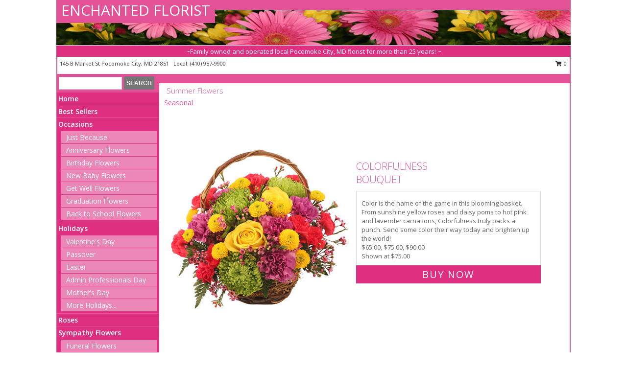

--- FILE ---
content_type: text/html; charset=UTF-8
request_url: https://www.enchantedfloristpocomoke.com/summer-flowers.php
body_size: 15604
content:
		<!DOCTYPE html>
		<html xmlns="http://www.w3.org/1999/xhtml" xml:lang="en" lang="en" xmlns:fb="http://www.facebook.com/2008/fbml">
		<head>
			<title>Summer Flower Arrangements - ENCHANTED FLORIST, Pocomoke City MD</title>
            <meta http-equiv="Content-Type" content="text/html; charset=UTF-8" />
            <meta name="description" content = "Find summer flower arrangements at ENCHANTED FLORIST in Pocomoke City MD. Refreshing or sizzling summer flowers can be found in the dazzling flower arrangments created by ENCHANTED FLORIST.    " />
            <meta name="keywords" content = "summer flower, summer flowers, summer flower arrangements, " />

            <meta property="og:title" content="ENCHANTED FLORIST" />
            <meta property="og:description" content="Find summer flower arrangements at ENCHANTED FLORIST in Pocomoke City MD. Refreshing or sizzling summer flowers can be found in the dazzling flower arrangments created by ENCHANTED FLORIST.    " />
            <meta property="og:type" content="company" />
            <meta property="og:url" content="https://www.enchantedfloristpocomoke.com/summer-flowers.php" />
            <meta property="og:site_name" content="ENCHANTED FLORIST" >
            <meta property="og:image" content="">
            <meta property="og:image:secure_url" content="" >
            <meta property="fb:admins" content="1379470747" />
            <meta name="viewport" content="width=device-width, initial-scale=1">
            <link rel="apple-touch-icon" href="https://cdn.myfsn.com/myfsn/images/touch-icons/apple-touch-icon.png" />
            <link rel="apple-touch-icon" sizes="120x120" href="https://cdn.myfsn.com/myfsn/images/touch-icons/apple-touch-icon-120x120.png" />
            <link rel="apple-touch-icon" sizes="152x152" href="https://cdn.myfsn.com/myfsn/images/touch-icons/apple-touch-icon-152x152.png" />
            <link rel="apple-touch-icon" sizes="167x167" href="https://cdn.myfsn.com/myfsn/images/touch-icons/apple-touch-icon-167x167.png" />
            <link rel="apple-touch-icon" sizes="180x180" href="https://cdn.myfsn.com/myfsn/images/touch-icons/apple-touch-icon-180x180.png" />
            <link rel="icon" sizes="192x192" href="https://cdn.myfsn.com/myfsn/images/touch-icons/touch-icon-192x192.png">
			<link href="https://fonts.googleapis.com/css?family=Open+Sans:300,400,600&display=swap" rel="stylesheet" media="print" onload="this.media='all'; this.onload=null;" type="text/css">
			<link href="https://cdn.myfsn.com/js/jquery/slicknav/slicknav.min.css" rel="stylesheet" media="print" onload="this.media='all'; this.onload=null;" type="text/css">
			<link href="https://cdn.myfsn.com/js/jquery/jquery-ui-1.13.1-myfsn/jquery-ui.min.css" rel="stylesheet" media="print" onload="this.media='all'; this.onload=null;" type="text/css">
			<link href="https://cdn.myfsn.com/css/myfsn/base.css?v=191" rel="stylesheet" type="text/css">
			            <link rel="stylesheet" href="https://cdnjs.cloudflare.com/ajax/libs/font-awesome/5.15.4/css/all.min.css" media="print" onload="this.media='all'; this.onload=null;" type="text/css" integrity="sha384-DyZ88mC6Up2uqS4h/KRgHuoeGwBcD4Ng9SiP4dIRy0EXTlnuz47vAwmeGwVChigm" crossorigin="anonymous">
            <link href="https://cdn.myfsn.com/css/myfsn/templates/standard/standard.css.php?v=191&color=pink" rel="stylesheet" type="text/css" />            <link href="https://cdn.myfsn.com/css/myfsn/stylesMobile.css.php?v=191&solidColor1=535353&solidColor2=535353&pattern=florish-bg.png&multiColor=0&color=pink&template=standardTemplate" rel="stylesheet" type="text/css" media="(max-width: 974px)">

            <link rel="stylesheet" href="https://cdn.myfsn.com/js/myfsn/front-end-dist/assets/layout-classic-Cq4XolPY.css" />
<link rel="modulepreload" href="https://cdn.myfsn.com/js/myfsn/front-end-dist/assets/layout-classic-V2NgZUhd.js" />
<script type="module" src="https://cdn.myfsn.com/js/myfsn/front-end-dist/assets/layout-classic-V2NgZUhd.js"></script>

            			<link rel="canonical" href="https://www.enchantedfloristpocomoke.com/summer-flowers.php" />
			<script type="text/javascript" src="https://cdn.myfsn.com/js/jquery/jquery-3.6.0.min.js"></script>
                            <script type="text/javascript" src="https://cdn.myfsn.com/js/jquery/jquery-migrate-3.3.2.min.js"></script>
            
            <script defer type="text/javascript" src="https://cdn.myfsn.com/js/jquery/jquery-ui-1.13.1-myfsn/jquery-ui.min.js"></script>
            <script> jQuery.noConflict(); $j = jQuery; </script>
            <script>
                var _gaq = _gaq || [];
            </script>

			<script type="text/javascript" src="https://cdn.myfsn.com/js/jquery/slicknav/jquery.slicknav.min.js"></script>
			<script defer type="text/javascript" src="https://cdn.myfsn.com/js/myfsnProductInfo.js?v=191"></script>

        <!-- Upgraded to XHR based Google Analytics Code -->
                <script async src="https://www.googletagmanager.com/gtag/js?id=G-BGGGDNJ5NZ"></script>
        <script>
            window.dataLayer = window.dataLayer || [];
            function gtag(){dataLayer.push(arguments);}
            gtag('js', new Date());

                            gtag('config', 'G-BGGGDNJ5NZ');
                                gtag('config', 'G-EMLZ5PGJB1');
                        </script>
                    <script>
				function toggleHolidays(){
					$j(".hiddenHoliday").toggle();
				}
				
				function ping_url(a) {
					try { $j.ajax({ url: a, type: 'POST' }); }
					catch(ex) { }
					return true;
				}
				
				$j(function(){
					$j(".cartCount").append($j(".shoppingCartLink>a").text());
				});

			</script>
            <script type="text/javascript">
    (function(c,l,a,r,i,t,y){
        c[a]=c[a]||function(){(c[a].q=c[a].q||[]).push(arguments)};
        t=l.createElement(r);t.async=1;t.src="https://www.clarity.ms/tag/"+i;
        y=l.getElementsByTagName(r)[0];y.parentNode.insertBefore(t,y);
    })(window, document, "clarity", "script", "mmb9jpekej");
</script>            <script type="application/ld+json">{"@context":"https:\/\/schema.org","@type":"LocalBusiness","@id":"https:\/\/www.enchantedfloristpocomoke.com","name":"ENCHANTED FLORIST","telephone":"4109579900","email":"enchantedflorist@ymail.com","url":"https:\/\/www.enchantedfloristpocomoke.com","priceRange":"35 - 700","address":{"@type":"PostalAddress","streetAddress":"145 B Market St","addressLocality":"Pocomoke City","addressRegion":"MD","postalCode":"21851","addressCountry":"USA"},"geo":{"@type":"GeoCoordinates","latitude":"38.07530","longitude":"-75.56840"},"image":"https:\/\/cdn.atwilltech.com\/myfsn\/images\/touch-icons\/touch-icon-192x192.png","openingHoursSpecification":[{"@type":"OpeningHoursSpecification","dayOfWeek":"Monday","opens":"09:00:00","closes":"17:00:00"},{"@type":"OpeningHoursSpecification","dayOfWeek":"Tuesday","opens":"09:00:00","closes":"17:00:00"},{"@type":"OpeningHoursSpecification","dayOfWeek":"Wednesday","opens":"09:00:00","closes":"17:00:00"},{"@type":"OpeningHoursSpecification","dayOfWeek":"Thursday","opens":"09:00:00","closes":"17:00:00"},{"@type":"OpeningHoursSpecification","dayOfWeek":"Friday","opens":"09:00:00","closes":"17:00:00"},{"@type":"OpeningHoursSpecification","dayOfWeek":"Saturday","opens":"09:00:00","closes":"16:00:00"},{"@type":"OpeningHoursSpecification","dayOfWeek":"Sunday","opens":"00:00","closes":"00:00"}],"specialOpeningHoursSpecification":[],"sameAs":["https:\/\/www.facebook.com\/pages\/Enchanted-Florist-Pocomoke\/296828151863","https:\/\/maps.app.goo.gl\/edmPyAM2hgKi9WNb7","https:\/\/www.instagram.com\/enchantedfloristpocomoke\/","https:\/\/www.yelp.com\/biz\/enchanted-florist-pocomoke-city?osq=enchated+florist"],"areaServed":{"@type":"Place","name":["Atlantic","Greenbackville","New Church","Oak Hall","Pocomoke City"]}}</script>            <script type="application/ld+json">{"@context":"https:\/\/schema.org","@type":"Service","serviceType":"Florist","provider":{"@type":"LocalBusiness","@id":"https:\/\/www.enchantedfloristpocomoke.com"}}</script>            <script type="application/ld+json">{"@context":"https:\/\/schema.org","@type":"BreadcrumbList","name":"Site Map","itemListElement":[{"@type":"ListItem","position":1,"item":{"name":"Home","@id":"https:\/\/www.enchantedfloristpocomoke.com\/"}},{"@type":"ListItem","position":2,"item":{"name":"Best Sellers","@id":"https:\/\/www.enchantedfloristpocomoke.com\/best-sellers.php"}},{"@type":"ListItem","position":3,"item":{"name":"Occasions","@id":"https:\/\/www.enchantedfloristpocomoke.com\/all_occasions.php"}},{"@type":"ListItem","position":4,"item":{"name":"Just Because","@id":"https:\/\/www.enchantedfloristpocomoke.com\/any_occasion.php"}},{"@type":"ListItem","position":5,"item":{"name":"Anniversary Flowers","@id":"https:\/\/www.enchantedfloristpocomoke.com\/anniversary.php"}},{"@type":"ListItem","position":6,"item":{"name":"Birthday Flowers","@id":"https:\/\/www.enchantedfloristpocomoke.com\/birthday.php"}},{"@type":"ListItem","position":7,"item":{"name":"New Baby Flowers","@id":"https:\/\/www.enchantedfloristpocomoke.com\/new_baby.php"}},{"@type":"ListItem","position":8,"item":{"name":"Get Well Flowers","@id":"https:\/\/www.enchantedfloristpocomoke.com\/get_well.php"}},{"@type":"ListItem","position":9,"item":{"name":"Graduation Flowers","@id":"https:\/\/www.enchantedfloristpocomoke.com\/graduation-flowers"}},{"@type":"ListItem","position":10,"item":{"name":"Back to School Flowers","@id":"https:\/\/www.enchantedfloristpocomoke.com\/back-to-school-flowers"}},{"@type":"ListItem","position":11,"item":{"name":"Holidays","@id":"https:\/\/www.enchantedfloristpocomoke.com\/holidays.php"}},{"@type":"ListItem","position":12,"item":{"name":"Valentine's Day","@id":"https:\/\/www.enchantedfloristpocomoke.com\/valentines-day-flowers.php"}},{"@type":"ListItem","position":13,"item":{"name":"Passover","@id":"https:\/\/www.enchantedfloristpocomoke.com\/passover.php"}},{"@type":"ListItem","position":14,"item":{"name":"Easter","@id":"https:\/\/www.enchantedfloristpocomoke.com\/easter-flowers.php"}},{"@type":"ListItem","position":15,"item":{"name":"Admin Professionals Day","@id":"https:\/\/www.enchantedfloristpocomoke.com\/admin-professionals-day-flowers.php"}},{"@type":"ListItem","position":16,"item":{"name":"Mother's Day","@id":"https:\/\/www.enchantedfloristpocomoke.com\/mothers-day-flowers.php"}},{"@type":"ListItem","position":17,"item":{"name":"Father's Day","@id":"https:\/\/www.enchantedfloristpocomoke.com\/fathers-day-flowers.php"}},{"@type":"ListItem","position":18,"item":{"name":"Rosh Hashanah","@id":"https:\/\/www.enchantedfloristpocomoke.com\/rosh-hashanah.php"}},{"@type":"ListItem","position":19,"item":{"name":"Grandparents Day","@id":"https:\/\/www.enchantedfloristpocomoke.com\/grandparents-day-flowers.php"}},{"@type":"ListItem","position":20,"item":{"name":"Thanksgiving (CAN)","@id":"https:\/\/www.enchantedfloristpocomoke.com\/thanksgiving-flowers-can.php"}},{"@type":"ListItem","position":21,"item":{"name":"National Boss Day","@id":"https:\/\/www.enchantedfloristpocomoke.com\/national-boss-day"}},{"@type":"ListItem","position":22,"item":{"name":"Sweetest Day","@id":"https:\/\/www.enchantedfloristpocomoke.com\/holidays.php\/sweetest-day"}},{"@type":"ListItem","position":23,"item":{"name":"Halloween","@id":"https:\/\/www.enchantedfloristpocomoke.com\/halloween-flowers.php"}},{"@type":"ListItem","position":24,"item":{"name":"Thanksgiving (USA)","@id":"https:\/\/www.enchantedfloristpocomoke.com\/thanksgiving-flowers-usa.php"}},{"@type":"ListItem","position":25,"item":{"name":"Hanukkah","@id":"https:\/\/www.enchantedfloristpocomoke.com\/hanukkah.php"}},{"@type":"ListItem","position":26,"item":{"name":"Kwanzaa","@id":"https:\/\/www.enchantedfloristpocomoke.com\/kwanzaa.php"}},{"@type":"ListItem","position":27,"item":{"name":"Christmas","@id":"https:\/\/www.enchantedfloristpocomoke.com\/christmas-flowers.php"}},{"@type":"ListItem","position":28,"item":{"name":"Roses","@id":"https:\/\/www.enchantedfloristpocomoke.com\/roses.php"}},{"@type":"ListItem","position":29,"item":{"name":"Sympathy Flowers","@id":"https:\/\/www.enchantedfloristpocomoke.com\/sympathy-flowers"}},{"@type":"ListItem","position":30,"item":{"name":"Funeral Flowers","@id":"https:\/\/www.enchantedfloristpocomoke.com\/sympathy.php"}},{"@type":"ListItem","position":31,"item":{"name":"Standing Sprays & Wreaths","@id":"https:\/\/www.enchantedfloristpocomoke.com\/sympathy-flowers\/standing-sprays"}},{"@type":"ListItem","position":32,"item":{"name":"Casket Flowers","@id":"https:\/\/www.enchantedfloristpocomoke.com\/sympathy-flowers\/casket-flowers"}},{"@type":"ListItem","position":33,"item":{"name":"Sympathy Arrangements","@id":"https:\/\/www.enchantedfloristpocomoke.com\/sympathy-flowers\/sympathy-arrangements"}},{"@type":"ListItem","position":34,"item":{"name":"Cremation and Memorial","@id":"https:\/\/www.enchantedfloristpocomoke.com\/sympathy-flowers\/cremation-and-memorial"}},{"@type":"ListItem","position":35,"item":{"name":"For The Home","@id":"https:\/\/www.enchantedfloristpocomoke.com\/sympathy-flowers\/for-the-home"}},{"@type":"ListItem","position":36,"item":{"name":"Plants","@id":"https:\/\/www.enchantedfloristpocomoke.com\/plants.php"}},{"@type":"ListItem","position":37,"item":{"name":"Seasonal","@id":"https:\/\/www.enchantedfloristpocomoke.com\/seasonal.php"}},{"@type":"ListItem","position":38,"item":{"name":"Winter Flowers","@id":"https:\/\/www.enchantedfloristpocomoke.com\/winter-flowers.php"}},{"@type":"ListItem","position":39,"item":{"name":"Spring Flowers","@id":"https:\/\/www.enchantedfloristpocomoke.com\/spring-flowers.php"}},{"@type":"ListItem","position":40,"item":{"name":"Summer Flowers","@id":"https:\/\/www.enchantedfloristpocomoke.com\/summer-flowers.php"}},{"@type":"ListItem","position":41,"item":{"name":"Fall Flowers","@id":"https:\/\/www.enchantedfloristpocomoke.com\/fall-flowers.php"}},{"@type":"ListItem","position":42,"item":{"name":"Modern\/Tropical Designs","@id":"https:\/\/www.enchantedfloristpocomoke.com\/high-styles"}},{"@type":"ListItem","position":43,"item":{"name":"Gift Baskets","@id":"https:\/\/www.enchantedfloristpocomoke.com\/gift-baskets"}},{"@type":"ListItem","position":44,"item":{"name":"Gift Items","@id":"https:\/\/www.enchantedfloristpocomoke.com\/gift_items.php"}},{"@type":"ListItem","position":45,"item":{"name":"Wedding Flowers","@id":"https:\/\/www.enchantedfloristpocomoke.com\/wedding-flowers"}},{"@type":"ListItem","position":46,"item":{"name":"Wedding Bouquets","@id":"https:\/\/www.enchantedfloristpocomoke.com\/wedding-bouquets"}},{"@type":"ListItem","position":47,"item":{"name":"Wedding Party Flowers","@id":"https:\/\/www.enchantedfloristpocomoke.com\/wedding-party-flowers"}},{"@type":"ListItem","position":48,"item":{"name":"Reception Flowers","@id":"https:\/\/www.enchantedfloristpocomoke.com\/reception-flowers"}},{"@type":"ListItem","position":49,"item":{"name":"Ceremony Flowers","@id":"https:\/\/www.enchantedfloristpocomoke.com\/ceremony-flowers"}},{"@type":"ListItem","position":50,"item":{"name":"Patriotic Flowers","@id":"https:\/\/www.enchantedfloristpocomoke.com\/patriotic-flowers"}},{"@type":"ListItem","position":51,"item":{"name":"Prom Flowers","@id":"https:\/\/www.enchantedfloristpocomoke.com\/prom-flowers"}},{"@type":"ListItem","position":52,"item":{"name":"Corsages","@id":"https:\/\/www.enchantedfloristpocomoke.com\/prom-flowers\/corsages"}},{"@type":"ListItem","position":53,"item":{"name":"Boutonnieres","@id":"https:\/\/www.enchantedfloristpocomoke.com\/prom-flowers\/boutonnieres"}},{"@type":"ListItem","position":54,"item":{"name":"Hairpieces & Handheld Bouquets","@id":"https:\/\/www.enchantedfloristpocomoke.com\/prom-flowers\/hairpieces-handheld-bouquets"}},{"@type":"ListItem","position":55,"item":{"name":"En Espa\u00f1ol","@id":"https:\/\/www.enchantedfloristpocomoke.com\/en-espanol.php"}},{"@type":"ListItem","position":56,"item":{"name":"Love & Romance","@id":"https:\/\/www.enchantedfloristpocomoke.com\/love-romance"}},{"@type":"ListItem","position":57,"item":{"name":"About Us","@id":"https:\/\/www.enchantedfloristpocomoke.com\/about_us.php"}},{"@type":"ListItem","position":58,"item":{"name":"Luxury","@id":"https:\/\/www.enchantedfloristpocomoke.com\/luxury"}},{"@type":"ListItem","position":59,"item":{"name":"Reviews","@id":"https:\/\/www.enchantedfloristpocomoke.com\/reviews.php"}},{"@type":"ListItem","position":60,"item":{"name":"Custom Orders","@id":"https:\/\/www.enchantedfloristpocomoke.com\/custom_orders.php"}},{"@type":"ListItem","position":61,"item":{"name":"Special Offers","@id":"https:\/\/www.enchantedfloristpocomoke.com\/special_offers.php"}},{"@type":"ListItem","position":62,"item":{"name":"Contact Us","@id":"https:\/\/www.enchantedfloristpocomoke.com\/contact_us.php"}},{"@type":"ListItem","position":63,"item":{"name":"Flower Delivery","@id":"https:\/\/www.enchantedfloristpocomoke.com\/flower-delivery.php"}},{"@type":"ListItem","position":64,"item":{"name":"Funeral Home Flower Delivery","@id":"https:\/\/www.enchantedfloristpocomoke.com\/funeral-home-delivery.php"}},{"@type":"ListItem","position":65,"item":{"name":"Hospital Flower Delivery","@id":"https:\/\/www.enchantedfloristpocomoke.com\/hospital-delivery.php"}},{"@type":"ListItem","position":66,"item":{"name":"Site Map","@id":"https:\/\/www.enchantedfloristpocomoke.com\/site_map.php"}},{"@type":"ListItem","position":67,"item":{"name":"COVID-19-Update","@id":"https:\/\/www.enchantedfloristpocomoke.com\/covid-19-update"}},{"@type":"ListItem","position":68,"item":{"name":"Pricing & Substitution Policy","@id":"https:\/\/www.enchantedfloristpocomoke.com\/pricing-substitution-policy"}}]}</script>		</head>
		<body>
        		<div id="wrapper" class="js-nav-popover-boundary">
        <button onclick="window.location.href='#content'" class="skip-link">Skip to Main Content</button>
		<div style="font-size:22px;padding-top:1rem;display:none;" class='topMobileLink topMobileLeft'>
			<a style="text-decoration:none;display:block; height:45px;" onclick="return ping_url('/request/trackPhoneClick.php?clientId=155308&number=4109579900');" href="tel:+1-410-957-9900">
				<span style="vertical-align: middle;" class="fas fa-mobile fa-2x"></span>
					<span>(410) 957-9900</span>
			</a>
		</div>
		<div style="font-size:22px;padding-top:1rem;display:none;" class='topMobileLink topMobileRight'>
			<a href="#" onclick="$j('.shoppingCartLink').submit()" role="button" class='hoverLink' aria-label="View Items in Cart" style='font-weight: normal;
				text-decoration: none; font-size:22px;display:block; height:45px;'>
				<span style='padding-right:15px;' class='fa fa-shopping-cart fa-lg' aria-hidden='true'></span>
                <span class='cartCount' style='text-transform: none;'></span>
            </a>
		</div>
        <header><div class='socHeaderMsg'></div>		<div id="header">
			<div id="flowershopInfo">
				<div id="infoText">
					<h1 id="title"><a tabindex="1" href="https://www.enchantedfloristpocomoke.com">ENCHANTED FLORIST</a></h1>
				</div>
			</div>
			<div id="tagline">~Family owned and operated local Pocomoke City, MD florist for more than 25 years! ~</div>
		</div>	<div style="clear:both"></div>
		<div id="address">
		            <div style="float: right">
                <form class="shoppingCartLink" action="https://www.enchantedfloristpocomoke.com/Shopping_Cart.php" method="post" style="display:inline-block;">
                <input type="hidden" name="cartId" value="">
                <input type="hidden" name="sessionId" value="">
                <input type="hidden" name="shop_id" value="4109579900">
                <input type="hidden" name="order_src" value="">
                <input type="hidden" name="url_promo" value="">
                    <a href="#" class="shoppingCartText" onclick="$j('.shoppingCartLink').submit()" role="button" aria-label="View Items in Cart">
                    <span class="fa fa-shopping-cart fa-fw" aria-hidden="true"></span>
                    0                    </a>
                </form>
            </div>
                    <div style="float:left;">
            <span><span>145 B Market St </span><span>Pocomoke City</span>, <span class="region">MD</span> <span class="postal-code">21851</span></span>            <span>&nbsp Local: </span>        <a  class="phoneNumberLink" href='tel: +1-410-957-9900' aria-label="Call local number: +1-410-957-9900"
            onclick="return ping_url('/request/trackPhoneClick.php?clientId=155308&number=4109579900');" >
            (410) 957-9900        </a>
                    </div>
				<div style="clear:both"></div>
		</div>
		<div style="clear:both"></div>
		</header>			<div class="contentNavWrapper">
			<div id="navigation">
								<div class="navSearch">
										<form action="https://www.enchantedfloristpocomoke.com/search_site.php" method="get" role="search" aria-label="Product">
						<input type="text" class="myFSNSearch" aria-label="Product Search" title='Product Search' name="myFSNSearch" value="" >
						<input type="submit" value="SEARCH">
					</form>
									</div>
								<div style="clear:both"></div>
                <nav aria-label="Site">
                    <ul id="mainMenu">
                    <li class="hideForFull">
                        <a class='mobileDialogLink' onclick="return ping_url('/request/trackPhoneClick.php?clientId=155308&number=4109579900');" href="tel:+1-410-957-9900">
                            <span style="vertical-align: middle;" class="fas fa-mobile fa-2x"></span>
                            <span>(410) 957-9900</span>
                        </a>
                    </li>
                    <li class="hideForFull">
                        <div class="mobileNavSearch">
                                                        <form id="mobileSearchForm" action="https://www.enchantedfloristpocomoke.com/search_site.php" method="get" role="search" aria-label="Product">
                                <input type="text" title='Product Search' aria-label="Product Search" class="myFSNSearch" name="myFSNSearch">
                                <img style="width:32px;display:inline-block;vertical-align:middle;cursor:pointer" src="https://cdn.myfsn.com/myfsn/images/mag-glass.png" alt="search" onclick="$j('#mobileSearchForm').submit()">
                            </form>
                                                    </div>
                    </li>

                    <li><a href="https://www.enchantedfloristpocomoke.com/" title="Home" style="text-decoration: none;">Home</a></li><li><a href="https://www.enchantedfloristpocomoke.com/best-sellers.php" title="Best Sellers" style="text-decoration: none;">Best Sellers</a></li><li><a href="https://www.enchantedfloristpocomoke.com/all_occasions.php" title="Occasions" style="text-decoration: none;">Occasions</a><ul><li><a href="https://www.enchantedfloristpocomoke.com/any_occasion.php" title="Just Because">Just Because</a></li>
<li><a href="https://www.enchantedfloristpocomoke.com/anniversary.php" title="Anniversary Flowers">Anniversary Flowers</a></li>
<li><a href="https://www.enchantedfloristpocomoke.com/birthday.php" title="Birthday Flowers">Birthday Flowers</a></li>
<li><a href="https://www.enchantedfloristpocomoke.com/new_baby.php" title="New Baby Flowers">New Baby Flowers</a></li>
<li><a href="https://www.enchantedfloristpocomoke.com/get_well.php" title="Get Well Flowers">Get Well Flowers</a></li>
<li><a href="https://www.enchantedfloristpocomoke.com/graduation-flowers" title="Graduation Flowers">Graduation Flowers</a></li>
<li><a href="https://www.enchantedfloristpocomoke.com/back-to-school-flowers" title="Back to School Flowers">Back to School Flowers</a></li>
</ul></li><li><a href="https://www.enchantedfloristpocomoke.com/holidays.php" title="Holidays" style="text-decoration: none;">Holidays</a><ul><li><a href="https://www.enchantedfloristpocomoke.com/valentines-day-flowers.php" title="Valentine's Day">Valentine's Day</a></li>
<li><a href="https://www.enchantedfloristpocomoke.com/passover.php" title="Passover">Passover</a></li>
<li><a href="https://www.enchantedfloristpocomoke.com/easter-flowers.php" title="Easter">Easter</a></li>
<li><a href="https://www.enchantedfloristpocomoke.com/admin-professionals-day-flowers.php" title="Admin Professionals Day">Admin Professionals Day</a></li>
<li><a href="https://www.enchantedfloristpocomoke.com/mothers-day-flowers.php" title="Mother's Day">Mother's Day</a></li>
<li><a role='button' name='holidays' href='javascript:' onclick='toggleHolidays()' title="Holidays">More Holidays...</a></li>
<li class="hiddenHoliday"><a href="https://www.enchantedfloristpocomoke.com/fathers-day-flowers.php"  title="Father's Day">Father's Day</a></li>
<li class="hiddenHoliday"><a href="https://www.enchantedfloristpocomoke.com/rosh-hashanah.php"  title="Rosh Hashanah">Rosh Hashanah</a></li>
<li class="hiddenHoliday"><a href="https://www.enchantedfloristpocomoke.com/grandparents-day-flowers.php"  title="Grandparents Day">Grandparents Day</a></li>
<li class="hiddenHoliday"><a href="https://www.enchantedfloristpocomoke.com/thanksgiving-flowers-can.php"  title="Thanksgiving (CAN)">Thanksgiving (CAN)</a></li>
<li class="hiddenHoliday"><a href="https://www.enchantedfloristpocomoke.com/national-boss-day"  title="National Boss Day">National Boss Day</a></li>
<li class="hiddenHoliday"><a href="https://www.enchantedfloristpocomoke.com/holidays.php/sweetest-day"  title="Sweetest Day">Sweetest Day</a></li>
<li class="hiddenHoliday"><a href="https://www.enchantedfloristpocomoke.com/halloween-flowers.php"  title="Halloween">Halloween</a></li>
<li class="hiddenHoliday"><a href="https://www.enchantedfloristpocomoke.com/thanksgiving-flowers-usa.php"  title="Thanksgiving (USA)">Thanksgiving (USA)</a></li>
<li class="hiddenHoliday"><a href="https://www.enchantedfloristpocomoke.com/hanukkah.php"  title="Hanukkah">Hanukkah</a></li>
<li class="hiddenHoliday"><a href="https://www.enchantedfloristpocomoke.com/christmas-flowers.php"  title="Christmas">Christmas</a></li>
<li class="hiddenHoliday"><a href="https://www.enchantedfloristpocomoke.com/kwanzaa.php"  title="Kwanzaa">Kwanzaa</a></li>
</ul></li><li><a href="https://www.enchantedfloristpocomoke.com/roses.php" title="Roses" style="text-decoration: none;">Roses</a></li><li><a href="https://www.enchantedfloristpocomoke.com/sympathy-flowers" title="Sympathy Flowers" style="text-decoration: none;">Sympathy Flowers</a><ul><li><a href="https://www.enchantedfloristpocomoke.com/sympathy.php" title="Funeral Flowers">Funeral Flowers</a></li>
<li><a href="https://www.enchantedfloristpocomoke.com/sympathy-flowers/standing-sprays" title="Standing Sprays & Wreaths">Standing Sprays & Wreaths</a></li>
<li><a href="https://www.enchantedfloristpocomoke.com/sympathy-flowers/casket-flowers" title="Casket Flowers">Casket Flowers</a></li>
<li><a href="https://www.enchantedfloristpocomoke.com/sympathy-flowers/sympathy-arrangements" title="Sympathy Arrangements">Sympathy Arrangements</a></li>
<li><a href="https://www.enchantedfloristpocomoke.com/sympathy-flowers/cremation-and-memorial" title="Cremation and Memorial">Cremation and Memorial</a></li>
<li><a href="https://www.enchantedfloristpocomoke.com/sympathy-flowers/for-the-home" title="For The Home">For The Home</a></li>
</ul></li><li><a href="https://www.enchantedfloristpocomoke.com/plants.php" title="Plants" style="text-decoration: none;">Plants</a></li><li><a href="https://www.enchantedfloristpocomoke.com/seasonal.php" title="Seasonal" style="text-decoration: none;">Seasonal</a><ul><li><a href="https://www.enchantedfloristpocomoke.com/winter-flowers.php" title="Winter Flowers">Winter Flowers</a></li>
<li><a href="https://www.enchantedfloristpocomoke.com/spring-flowers.php" title="Spring Flowers">Spring Flowers</a></li>
<li><a href="https://www.enchantedfloristpocomoke.com/summer-flowers.php" title="Summer Flowers">Summer Flowers</a></li>
<li><a href="https://www.enchantedfloristpocomoke.com/fall-flowers.php" title="Fall Flowers">Fall Flowers</a></li>
</ul></li><li><a href="https://www.enchantedfloristpocomoke.com/high-styles" title="Modern/Tropical Designs" style="text-decoration: none;">Modern/Tropical Designs</a></li><li><a href="https://www.enchantedfloristpocomoke.com/gift-baskets" title="Gift Baskets" style="text-decoration: none;">Gift Baskets</a></li><li><a href="https://www.enchantedfloristpocomoke.com/gift_items.php" title="Gift Items" style="text-decoration: none;">Gift Items</a></li><li><a href="https://www.enchantedfloristpocomoke.com/wedding-flowers" title="Wedding Flowers" style="text-decoration: none;">Wedding Flowers</a></li><li><a href="https://www.enchantedfloristpocomoke.com/wedding-bouquets" title="Wedding Bouquets" style="text-decoration: none;">Wedding Bouquets</a></li><li><a href="https://www.enchantedfloristpocomoke.com/wedding-party-flowers" title="Wedding Party Flowers" style="text-decoration: none;">Wedding Party Flowers</a></li><li><a href="https://www.enchantedfloristpocomoke.com/reception-flowers" title="Reception Flowers" style="text-decoration: none;">Reception Flowers</a></li><li><a href="https://www.enchantedfloristpocomoke.com/ceremony-flowers" title="Ceremony Flowers" style="text-decoration: none;">Ceremony Flowers</a></li><li><a href="https://www.enchantedfloristpocomoke.com/patriotic-flowers" title="Patriotic Flowers" style="text-decoration: none;">Patriotic Flowers</a></li><li><a href="https://www.enchantedfloristpocomoke.com/prom-flowers" title="Prom Flowers" style="text-decoration: none;">Prom Flowers</a><ul><li><a href="https://www.enchantedfloristpocomoke.com/prom-flowers/corsages" title="Corsages">Corsages</a></li>
<li><a href="https://www.enchantedfloristpocomoke.com/prom-flowers/boutonnieres" title="Boutonnieres">Boutonnieres</a></li>
<li><a href="https://www.enchantedfloristpocomoke.com/prom-flowers/hairpieces-handheld-bouquets" title="Hairpieces & Handheld Bouquets">Hairpieces & Handheld Bouquets</a></li>
</ul></li><li><a href="https://www.enchantedfloristpocomoke.com/en-espanol.php" title="En Español" style="text-decoration: none;">En Español</a></li><li><a href="https://www.enchantedfloristpocomoke.com/love-romance" title="Love & Romance" style="text-decoration: none;">Love & Romance</a></li><li><a href="https://www.enchantedfloristpocomoke.com/about_us.php" title="About Us" style="text-decoration: none;">About Us</a></li><li><a href="https://www.enchantedfloristpocomoke.com/luxury" title="Luxury" style="text-decoration: none;">Luxury</a></li><li><a href="https://www.enchantedfloristpocomoke.com/custom_orders.php" title="Custom Orders" style="text-decoration: none;">Custom Orders</a></li><li><a href="https://www.enchantedfloristpocomoke.com/covid-19-update" title="COVID-19-Update" style="text-decoration: none;">COVID-19-Update</a></li><li><a href="https://www.enchantedfloristpocomoke.com/pricing-substitution-policy" title="Pricing & Substitution Policy" style="text-decoration: none;">Pricing & Substitution Policy</a></li>                    </ul>
                </nav>
			<div style='margin-top:10px;margin-bottom:10px'></div></div><br>    <style>
        .visually-hidden:not(:focus):not(:active) {
            border: 0;
            clip: rect(0, 0, 0, 0);
            height: 1px;
            margin: -1px;
            overflow: hidden;
            padding: 0;
            position: absolute;
            white-space: nowrap;
            width: 1px;
        }
    </style>
    <main id="content">
        <div id="pageTitle">Summer Flowers</div>

        <div itemprop="breadcrumb" class="breadCrumb"><a href="https://www.enchantedfloristpocomoke.com/seasonal.php">Seasonal</a></div><section aria-label="Product Set" class="productWrapper"><h2 class="visually-hidden">Product Set</h2><div style="text-align: center"><script type="application/ld+json">{"@context":"https:\/\/schema.org","@type":"Product","name":"COLORFULNESS","brand":{"@type":"Brand","name":"ENCHANTED FLORIST"},"image":"https:\/\/cdn.myfsn.com\/flowerdatabase\/c\/colorfulness-bouquet.300.jpg","description":"Color is the name of the game in this blooming basket. From sunshine yellow roses and daisy poms to hot pink and lavender carnations, Colorfulness truly packs a punch. Send some color their way today and brighten up the world!","mpn":"BA02116","sku":"BA02116","offers":[{"@type":"AggregateOffer","lowPrice":"65.00","highPrice":"90.00","priceCurrency":"USD","offerCount":"1"},{"@type":"Offer","price":"65.00","url":"90.00","priceCurrency":"USD","availability":"https:\/\/schema.org\/InStock","priceValidUntil":"2100-12-31"}]}</script>                <!-- Begin Feature -->
                                <div style="clear:both"></div>
                <div class="feature">
                    <a href="https://www.enchantedfloristpocomoke.com/product/ba02116/colorfulness" aria-label="View Colorfulness Bouquet Info">
                        <div class="premiumFeatureFrame" style="position:relative;"><img
                                    src="https://cdn.myfsn.com/flowerdatabase/c/colorfulness-bouquet.365.jpg"
                                                                            width="365"
                                        height="442"
                                                                        alt="Colorfulness Bouquet in Pocomoke City, MD | ENCHANTED FLORIST"
                                    title="Colorfulness Bouquet in Pocomoke City, MD | ENCHANTED FLORIST"/>
                        </div>
                    </a>
                    <script type="application/ld+json">{"@context":"https:\/\/schema.org","@type":"Product","name":"COLORFULNESS","brand":{"@type":"Brand","name":"ENCHANTED FLORIST"},"image":"https:\/\/cdn.myfsn.com\/flowerdatabase\/c\/colorfulness-bouquet.300.jpg","description":"Color is the name of the game in this blooming basket. From sunshine yellow roses and daisy poms to hot pink and lavender carnations, Colorfulness truly packs a punch. Send some color their way today and brighten up the world!","mpn":"BA02116","sku":"BA02116","offers":[{"@type":"AggregateOffer","lowPrice":"65.00","highPrice":"90.00","priceCurrency":"USD","offerCount":"1"},{"@type":"Offer","price":"65.00","url":"90.00","priceCurrency":"USD","availability":"https:\/\/schema.org\/InStock","priceValidUntil":"2100-12-31"}]}</script>                    <div class="productInfo" style="z-index:2">
                        <div role="heading" aria-level="3" aria-label="Featured Product: Colorfulness Bouquet">
                            <div class="title"
                                 style="margin-bottom: 0;">Colorfulness</div>
                            <div class="title" style="margin-top: 0;">Bouquet</div>
                        </div>

                        <div class="featuredText">Color is the name of the game in this blooming basket. From sunshine yellow roses and daisy poms to hot pink and lavender carnations, Colorfulness truly packs a punch. Send some color their way today and brighten up the world!                                                            <div style="text-align:left">
                                    <span class='priceString'>$65.00, $75.00, $90.00<br/>Shown at $75.00</span>                                </div>
                                                    </div>
                        <div class="mobileFeature">
                                                        <span class="shownAtString">Shown at $75.00                            </span>
                                                        <div class="mobileFeatureUrgeToBuy">
                                                        </div>
                        </div>
                        <div class="button" style="z-index:0">
                                                            <a class="featureButton adaOnHoverFeatureBackgroundColor adaButtonTextColor"
                                   style="outline-offset: -10px;"
                                   aria-label="Buy Colorfulness Bouquet for $75.00"
                                   href="https://www.enchantedfloristpocomoke.com/Add_Product.php?strPhotoID=BA02116&amp;price_selected=2&amp;page_id=41">Buy Now</a>
                                                        </div>
                    </div>
                </div>
            <script type="application/ld+json">{"@context":"https:\/\/schema.org","@type":"Product","name":"SUMMER SPECIAL","brand":{"@type":"Brand","name":"ENCHANTED FLORIST"},"image":"https:\/\/cdn.myfsn.com\/flowerdatabase\/s\/summer-special-designers-choice-DC01120621.300.jpg","description":"Feel the heat with these summer flowers! Designed by our expert florists, our Designer\u2019s Choice summer arrangement is perfect for capturing the beauty of the season! Treat yourself to some beautiful home decor or gift someone you love with this stunning fresh flower arrangement.","mpn":"DC01120621","sku":"DC01120621","offers":[{"@type":"AggregateOffer","lowPrice":"65.00","highPrice":"85.00","priceCurrency":"USD","offerCount":"1"},{"@type":"Offer","price":"65.00","url":"85.00","priceCurrency":"USD","availability":"https:\/\/schema.org\/InStock","priceValidUntil":"2100-12-31"}]}</script>                <!-- Begin Feature -->
                                <div style="clear:both"></div>
                <div class="feature">
                    <a href="https://www.enchantedfloristpocomoke.com/product/dc01120621/summer-special" aria-label="View Summer Special Designer&#039;s Choice Info">
                        <div class="premiumFeatureFrame" style="position:relative;"><img
                                    src="https://cdn.myfsn.com/flowerdatabase/s/summer-special-designers-choice-DC01120621.365.jpg"
                                                                            width="365"
                                        height="442"
                                                                        alt="Summer Special Designer&#039;s Choice in Pocomoke City, MD | ENCHANTED FLORIST"
                                    title="Summer Special Designer&#039;s Choice in Pocomoke City, MD | ENCHANTED FLORIST"/>
                        </div>
                    </a>
                    <script type="application/ld+json">{"@context":"https:\/\/schema.org","@type":"Product","name":"SUMMER SPECIAL","brand":{"@type":"Brand","name":"ENCHANTED FLORIST"},"image":"https:\/\/cdn.myfsn.com\/flowerdatabase\/s\/summer-special-designers-choice-DC01120621.300.jpg","description":"Feel the heat with these summer flowers! Designed by our expert florists, our Designer\u2019s Choice summer arrangement is perfect for capturing the beauty of the season! Treat yourself to some beautiful home decor or gift someone you love with this stunning fresh flower arrangement.","mpn":"DC01120621","sku":"DC01120621","offers":[{"@type":"AggregateOffer","lowPrice":"65.00","highPrice":"85.00","priceCurrency":"USD","offerCount":"1"},{"@type":"Offer","price":"65.00","url":"85.00","priceCurrency":"USD","availability":"https:\/\/schema.org\/InStock","priceValidUntil":"2100-12-31"}]}</script>                    <div class="productInfo" style="z-index:2">
                        <div role="heading" aria-level="3" aria-label="Featured Product: Summer Special Designer&#039;s Choice">
                            <div class="title"
                                 style="margin-bottom: 0;">Summer Special</div>
                            <div class="title" style="margin-top: 0;">Designer's Choice</div>
                        </div>

                        <div class="featuredText">Feel the heat with these summer flowers! Designed by our expert florists, our Designer’s Choice summer arrangement is perfect for capturing the beauty of the season! Treat yourself to some beautiful home decor or gift someone you love with this stunning fresh flower arrangement.                                                            <div style="text-align:left">
                                    <span class='priceString'>$65.00, $75.00, $85.00<br/>Shown at $75.00</span>                                </div>
                                                    </div>
                        <div class="mobileFeature">
                                                        <span class="shownAtString">Shown at $75.00                            </span>
                                                        <div class="mobileFeatureUrgeToBuy">
                                                        </div>
                        </div>
                        <div class="button" style="z-index:0">
                                                            <a class="featureButton adaOnHoverFeatureBackgroundColor adaButtonTextColor"
                                   style="outline-offset: -10px;"
                                   aria-label="Buy Summer Special Designer&#039;s Choice for $75.00"
                                   href="https://www.enchantedfloristpocomoke.com/Add_Product.php?strPhotoID=DC01120621&amp;price_selected=2&amp;page_id=41">Buy Now</a>
                                                        </div>
                    </div>
                </div>
            <script type="application/ld+json">{"@context":"https:\/\/schema.org","@type":"Product","name":"BRIGHT BEFORE YOUR EYES","brand":{"@type":"Brand","name":"ENCHANTED FLORIST"},"image":"https:\/\/cdn.myfsn.com\/flowerdatabase\/b\/bright-before-your-eyes-flower-arrangement-VA08312.300.jpg","description":"Getting fresh flowers is always memorable and special for your recipient - regardless of their age. Featuring red gerberas, orange roses and yellow lilies, our Bright Before Your Eyes Bouquet has just what it takes to bring some fun and show you care!","mpn":"VA08312","sku":"VA08312","offers":[{"@type":"AggregateOffer","lowPrice":"45.00","highPrice":"65.00","priceCurrency":"USD","offerCount":"1"},{"@type":"Offer","price":"45.00","url":"65.00","priceCurrency":"USD","availability":"https:\/\/schema.org\/InStock","priceValidUntil":"2100-12-31"}]}</script>
            <div class="product_new productExtraLarge">
                <div class="prodImageContainerXL">
                    <a href="https://www.enchantedfloristpocomoke.com/product/va08312/bright-before-your-eyes" aria-label="View Bright Before Your Eyes Flower Arrangement Info">
                        <img class="productImageExtraLarge"
                                                    width="300"
                            height="363"
                                                src="https://cdn.myfsn.com/flowerdatabase/b/bright-before-your-eyes-flower-arrangement-VA08312.300.jpg"
                        alt="Bright Before Your Eyes Flower Arrangement"
                        />
                    </a>
                </div>
                <div class="productSubImageText">
                                        <div class='namePriceString'>
                        <span role="heading" aria-level="3" aria-label="BRIGHT BEFORE YOUR EYES FLOWER ARRANGEMENT"
                              style='text-align: left;float: left;text-overflow: ellipsis;
                                width: 67%; white-space: nowrap; overflow: hidden'>BRIGHT BEFORE YOUR EYES</span>
                        <span style='float: right;text-align: right; width:33%;'> $55.00</span>
                    </div>
                    <div style='clear: both'></div>
                    </div>
                    
                <div class="buttonSection adaOnHoverBackgroundColor">
                    <div style="display: inline-block; text-align: center; height: 100%">
                        <div class="button" style="display: inline-block; font-size: 16px; width: 100%; height: 100%;">
                                                            <a style="height: 100%; width: 100%" class="prodButton adaButtonTextColor" title="Buy Now"
                                   href="https://www.enchantedfloristpocomoke.com/Add_Product.php?strPhotoID=VA08312&amp;price_selected=2&amp;page_id=41"
                                   aria-label="Buy BRIGHT BEFORE YOUR EYES Now for  $55.00">
                                    Buy Now                                </a>
                                                        </div>
                    </div>
                </div>
            </div>
            <script type="application/ld+json">{"@context":"https:\/\/schema.org","@type":"Product","name":"SOPHISTICATED SCARLET","brand":{"@type":"Brand","name":"ENCHANTED FLORIST"},"image":"https:\/\/cdn.myfsn.com\/flowerdatabase\/s\/sophisticated-scarlet-vase-arrangement-VA0110323.300.webp","description":"This elegant arrangement is a timeless beauty, with rich bold colors and beautiful blooms! Sophisticated Scarlet is a stately display of rose roses, tulips, and hypericum, with a stunning burgundy lily, encompassed by lush calathea leaves and green hydrangeas. Send this spectacular arrangement to someone who enjoys the refined things in life!","mpn":"VA0110323","sku":"VA0110323","offers":[{"@type":"AggregateOffer","lowPrice":"65.00","highPrice":"95.00","priceCurrency":"USD","offerCount":"1"},{"@type":"Offer","price":"65.00","url":"95.00","priceCurrency":"USD","availability":"https:\/\/schema.org\/InStock","priceValidUntil":"2100-12-31"}]}</script>
            <div class="product_new productExtraLarge">
                <div class="prodImageContainerXL">
                    <a href="https://www.enchantedfloristpocomoke.com/product/va0110323/sophisticated-scarlet" aria-label="View Sophisticated Scarlet Vase Arrangement Info">
                        <img class="productImageExtraLarge"
                                                    width="300"
                            height="363"
                                                src="https://cdn.myfsn.com/flowerdatabase/s/sophisticated-scarlet-vase-arrangement-VA0110323.300.webp"
                        alt="Sophisticated Scarlet Vase Arrangement"
                        />
                    </a>
                </div>
                <div class="productSubImageText">
                                        <div class='namePriceString'>
                        <span role="heading" aria-level="3" aria-label="SOPHISTICATED SCARLET VASE ARRANGEMENT"
                              style='text-align: left;float: left;text-overflow: ellipsis;
                                width: 67%; white-space: nowrap; overflow: hidden'>SOPHISTICATED SCARLET</span>
                        <span style='float: right;text-align: right; width:33%;'> $80.00</span>
                    </div>
                    <div style='clear: both'></div>
                    </div>
                    
                <div class="buttonSection adaOnHoverBackgroundColor">
                    <div style="display: inline-block; text-align: center; height: 100%">
                        <div class="button" style="display: inline-block; font-size: 16px; width: 100%; height: 100%;">
                                                            <a style="height: 100%; width: 100%" class="prodButton adaButtonTextColor" title="Buy Now"
                                   href="https://www.enchantedfloristpocomoke.com/Add_Product.php?strPhotoID=VA0110323&amp;price_selected=2&amp;page_id=41"
                                   aria-label="Buy SOPHISTICATED SCARLET Now for  $80.00">
                                    Buy Now                                </a>
                                                        </div>
                    </div>
                </div>
            </div>
            <script type="application/ld+json">{"@context":"https:\/\/schema.org","@type":"Product","name":"FREE SPIRIT LILIES","brand":{"@type":"Brand","name":"ENCHANTED FLORIST"},"image":"https:\/\/cdn.myfsn.com\/flowerdatabase\/f\/free-spirit-lilies-flower-arrangement-AO90519.300.jpg","description":"These vibrant colors and cute flowers are all done up with a bow! Surprise someone with a little something special. Our Free Spirit Lilies arrangement is the perfect gift to show them some love! With Free Spirit roses, orange carnations, hot pink mini carnations, and more, this petite bundle packs a punch.","mpn":"AO90519","sku":"AO90519","offers":[{"@type":"AggregateOffer","lowPrice":"60.00","highPrice":"80.00","priceCurrency":"USD","offerCount":"1"},{"@type":"Offer","price":"60.00","url":"80.00","priceCurrency":"USD","availability":"https:\/\/schema.org\/InStock","priceValidUntil":"2100-12-31"}]}</script>
            <div class="product_new productExtraLarge">
                <div class="prodImageContainerXL">
                    <a href="https://www.enchantedfloristpocomoke.com/product/ao90519/free-spirit-lilies" aria-label="View Free Spirit Lilies Flower Arrangement Info">
                        <img class="productImageExtraLarge"
                                                    width="300"
                            height="363"
                                                src="https://cdn.myfsn.com/flowerdatabase/f/free-spirit-lilies-flower-arrangement-AO90519.300.jpg"
                        alt="Free Spirit Lilies Flower Arrangement"
                        />
                    </a>
                </div>
                <div class="productSubImageText">
                                        <div class='namePriceString'>
                        <span role="heading" aria-level="3" aria-label="FREE SPIRIT LILIES FLOWER ARRANGEMENT"
                              style='text-align: left;float: left;text-overflow: ellipsis;
                                width: 67%; white-space: nowrap; overflow: hidden'>FREE SPIRIT LILIES</span>
                        <span style='float: right;text-align: right; width:33%;'> $70.00</span>
                    </div>
                    <div style='clear: both'></div>
                    </div>
                    
                <div class="buttonSection adaOnHoverBackgroundColor">
                    <div style="display: inline-block; text-align: center; height: 100%">
                        <div class="button" style="display: inline-block; font-size: 16px; width: 100%; height: 100%;">
                                                            <a style="height: 100%; width: 100%" class="prodButton adaButtonTextColor" title="Buy Now"
                                   href="https://www.enchantedfloristpocomoke.com/Add_Product.php?strPhotoID=AO90519&amp;price_selected=2&amp;page_id=41"
                                   aria-label="Buy FREE SPIRIT LILIES Now for  $70.00">
                                    Buy Now                                </a>
                                                        </div>
                    </div>
                </div>
            </div>
            <script type="application/ld+json">{"@context":"https:\/\/schema.org","@type":"Product","name":"FUN FUCHSIA","brand":{"@type":"Brand","name":"ENCHANTED FLORIST"},"image":"https:\/\/cdn.myfsn.com\/flowerdatabase\/f\/fun-fuschia-floral-design-VA91319.300.jpg","description":"These fun colors are like a flower wonderland! Bold and beautiful, Fun Fuschia is a bright and vibrant arrangement with hot pink roses, pink carnations, lavender lisanthus, yellow oncidium orchids, and more. Send this lovely bouquet to someone who deserves it!","mpn":"VA91319","sku":"VA91319","offers":[{"@type":"AggregateOffer","lowPrice":"65.00","highPrice":"95.00","priceCurrency":"USD","offerCount":"1"},{"@type":"Offer","price":"65.00","url":"95.00","priceCurrency":"USD","availability":"https:\/\/schema.org\/InStock","priceValidUntil":"2100-12-31"}]}</script>
            <div class="product_new productExtraLarge">
                <div class="prodImageContainerXL">
                    <a href="https://www.enchantedfloristpocomoke.com/product/va91319/fun-fuchsia" aria-label="View Fun Fuchsia Floral Design Info">
                        <img class="productImageExtraLarge"
                                                    width="300"
                            height="363"
                                                src="https://cdn.myfsn.com/flowerdatabase/f/fun-fuschia-floral-design-VA91319.300.jpg"
                        alt="Fun Fuchsia Floral Design"
                        />
                    </a>
                </div>
                <div class="productSubImageText">
                                        <div class='namePriceString'>
                        <span role="heading" aria-level="3" aria-label="FUN FUCHSIA FLORAL DESIGN"
                              style='text-align: left;float: left;text-overflow: ellipsis;
                                width: 67%; white-space: nowrap; overflow: hidden'>FUN FUCHSIA</span>
                        <span style='float: right;text-align: right; width:33%;'> $80.00</span>
                    </div>
                    <div style='clear: both'></div>
                    </div>
                    
                <div class="buttonSection adaOnHoverBackgroundColor">
                    <div style="display: inline-block; text-align: center; height: 100%">
                        <div class="button" style="display: inline-block; font-size: 16px; width: 100%; height: 100%;">
                                                            <a style="height: 100%; width: 100%" class="prodButton adaButtonTextColor" title="Buy Now"
                                   href="https://www.enchantedfloristpocomoke.com/Add_Product.php?strPhotoID=VA91319&amp;price_selected=2&amp;page_id=41"
                                   aria-label="Buy FUN FUCHSIA Now for  $80.00">
                                    Buy Now                                </a>
                                                        </div>
                    </div>
                </div>
            </div>
            <script type="application/ld+json">{"@context":"https:\/\/schema.org","@type":"Product","name":"SUMMER FLORALS","brand":{"@type":"Brand","name":"ENCHANTED FLORIST"},"image":"https:\/\/cdn.myfsn.com\/flowerdatabase\/s\/summer-florals-premier-designers-choice-PDC1070420.300.jpg","description":"Nothing says \u201csummer\u201d like an intricately designed flower arrangement. With magnificent florals and a ravishing presentation, we\u2019ll create something truly extraordinary. You\u2019ll have all your guests swooning over the breathtaking beauty of your fresh floral display with our Premium Designer\u2019s Choice arrangement.","mpn":"PDC1070420","sku":"PDC1070420","offers":[{"@type":"AggregateOffer","lowPrice":"85.00","highPrice":"105.00","priceCurrency":"USD","offerCount":"1"},{"@type":"Offer","price":"85.00","url":"105.00","priceCurrency":"USD","availability":"https:\/\/schema.org\/InStock","priceValidUntil":"2100-12-31"}]}</script>
            <div class="product_new productExtraLarge">
                <div class="prodImageContainerXL">
                    <a href="https://www.enchantedfloristpocomoke.com/product/pdc1070420/summer-florals" aria-label="View Summer Florals Premier Designer&#039;s Choice Info">
                        <img class="productImageExtraLarge"
                                                    width="300"
                            height="363"
                                                src="https://cdn.myfsn.com/flowerdatabase/s/summer-florals-premier-designers-choice-PDC1070420.300.jpg"
                        alt="Summer Florals Premier Designer&#039;s Choice"
                        />
                    </a>
                </div>
                <div class="productSubImageText">
                                        <div class='namePriceString'>
                        <span role="heading" aria-level="3" aria-label="SUMMER FLORALS PREMIER DESIGNER&#039;S CHOICE"
                              style='text-align: left;float: left;text-overflow: ellipsis;
                                width: 67%; white-space: nowrap; overflow: hidden'>SUMMER FLORALS</span>
                        <span style='float: right;text-align: right; width:33%;'> $95.00</span>
                    </div>
                    <div style='clear: both'></div>
                    </div>
                    
                <div class="buttonSection adaOnHoverBackgroundColor">
                    <div style="display: inline-block; text-align: center; height: 100%">
                        <div class="button" style="display: inline-block; font-size: 16px; width: 100%; height: 100%;">
                                                            <a style="height: 100%; width: 100%" class="prodButton adaButtonTextColor" title="Buy Now"
                                   href="https://www.enchantedfloristpocomoke.com/Add_Product.php?strPhotoID=PDC1070420&amp;price_selected=2&amp;page_id=41"
                                   aria-label="Buy SUMMER FLORALS Now for  $95.00">
                                    Buy Now                                </a>
                                                        </div>
                    </div>
                </div>
            </div>
            <script type="application/ld+json">{"@context":"https:\/\/schema.org","@type":"Product","name":"ROSE'S BLUSH","brand":{"@type":"Brand","name":"ENCHANTED FLORIST"},"image":"https:\/\/cdn.myfsn.com\/flowerdatabase\/v\/vase-arrangement-VA113318.300.jpg","description":"Rose&#039;s Blush is a sweet confection of pink and purple flowers including roses, tulips, asters, and lilies. This pretty pink wonder is great for welcoming new life, a new season, or telling your favorite lady you love her.","mpn":"VA113318","sku":"VA113318","offers":[{"@type":"AggregateOffer","lowPrice":"65.00","highPrice":"95.00","priceCurrency":"USD","offerCount":"1"},{"@type":"Offer","price":"65.00","url":"95.00","priceCurrency":"USD","availability":"https:\/\/schema.org\/InStock","priceValidUntil":"2100-12-31"}]}</script>
            <div class="product_new productExtraLarge">
                <div class="prodImageContainerXL">
                    <a href="https://www.enchantedfloristpocomoke.com/product/va113318/roses-blush" aria-label="View Rose&#039;s Blush Vase Arrangement  Info">
                        <img class="productImageExtraLarge"
                                                    width="300"
                            height="363"
                                                src="https://cdn.myfsn.com/flowerdatabase/v/vase-arrangement-VA113318.300.jpg"
                        alt="Rose&#039;s Blush Vase Arrangement "
                        />
                    </a>
                </div>
                <div class="productSubImageText">
                                        <div class='namePriceString'>
                        <span role="heading" aria-level="3" aria-label="ROSE&#039;S BLUSH VASE ARRANGEMENT "
                              style='text-align: left;float: left;text-overflow: ellipsis;
                                width: 67%; white-space: nowrap; overflow: hidden'>ROSE'S BLUSH</span>
                        <span style='float: right;text-align: right; width:33%;'> $80.00</span>
                    </div>
                    <div style='clear: both'></div>
                    </div>
                    
                <div class="buttonSection adaOnHoverBackgroundColor">
                    <div style="display: inline-block; text-align: center; height: 100%">
                        <div class="button" style="display: inline-block; font-size: 16px; width: 100%; height: 100%;">
                                                            <a style="height: 100%; width: 100%" class="prodButton adaButtonTextColor" title="Buy Now"
                                   href="https://www.enchantedfloristpocomoke.com/Add_Product.php?strPhotoID=VA113318&amp;price_selected=2&amp;page_id=41"
                                   aria-label="Buy ROSE&#039;S BLUSH Now for  $80.00">
                                    Buy Now                                </a>
                                                        </div>
                    </div>
                </div>
            </div>
            <script type="application/ld+json">{"@context":"https:\/\/schema.org","@type":"Product","name":"SUMMER SPECIAL","brand":{"@type":"Brand","name":"ENCHANTED FLORIST"},"image":"https:\/\/cdn.myfsn.com\/flowerdatabase\/s\/summer-weekly-special-WS1070220.300.jpg","description":"The temperatures are up but the prices are down! Keep it cool this summer with a spectacular flower arrangement! Bright and fun, these flowers will stand out in any space. We\u2019ll make something that embodies the magic of summer and brings a smile to everyone\u2019s face. You\u2019ll feel like a kid again when you see these flowers!","mpn":"WS1070220","sku":"WS1070220","offers":[{"@type":"AggregateOffer","lowPrice":"50.00","highPrice":"80.00","priceCurrency":"USD","offerCount":"1"},{"@type":"Offer","price":"50.00","url":"80.00","priceCurrency":"USD","availability":"https:\/\/schema.org\/InStock","priceValidUntil":"2100-12-31"}]}</script>                <!-- Begin Feature -->
                                <div style="clear:both"></div>
                <div class="feature">
                    <a href="https://www.enchantedfloristpocomoke.com/product/ws1070220/summer-special" aria-label="View Summer Special Weekly Deal Info">
                        <div class="premiumFeatureFrame" style="position:relative;"><img
                                    src="https://cdn.myfsn.com/flowerdatabase/s/summer-weekly-special-WS1070220.365.jpg"
                                                                            width="365"
                                        height="442"
                                                                        alt="Summer Special Weekly Deal in Pocomoke City, MD | ENCHANTED FLORIST"
                                    title="Summer Special Weekly Deal in Pocomoke City, MD | ENCHANTED FLORIST"/>
                        </div>
                    </a>
                    <script type="application/ld+json">{"@context":"https:\/\/schema.org","@type":"Product","name":"SUMMER SPECIAL","brand":{"@type":"Brand","name":"ENCHANTED FLORIST"},"image":"https:\/\/cdn.myfsn.com\/flowerdatabase\/s\/summer-weekly-special-WS1070220.300.jpg","description":"The temperatures are up but the prices are down! Keep it cool this summer with a spectacular flower arrangement! Bright and fun, these flowers will stand out in any space. We\u2019ll make something that embodies the magic of summer and brings a smile to everyone\u2019s face. You\u2019ll feel like a kid again when you see these flowers!","mpn":"WS1070220","sku":"WS1070220","offers":[{"@type":"AggregateOffer","lowPrice":"50.00","highPrice":"80.00","priceCurrency":"USD","offerCount":"1"},{"@type":"Offer","price":"50.00","url":"80.00","priceCurrency":"USD","availability":"https:\/\/schema.org\/InStock","priceValidUntil":"2100-12-31"}]}</script>                    <div class="productInfo" style="z-index:2">
                        <div role="heading" aria-level="3" aria-label="Featured Product: Summer Special Weekly Deal">
                            <div class="title"
                                 style="margin-bottom: 0;">Summer Special</div>
                            <div class="title" style="margin-top: 0;">Weekly Deal</div>
                        </div>

                        <div class="featuredText">The temperatures are up but the prices are down! Keep it cool this summer with a spectacular flower arrangement! Bright and fun, these flowers will stand out in any space. We’ll make something that embodies the magic of summer and brings a smile to everyone’s face. You’ll feel like a kid again when you see these flowers!                                                            <div style="text-align:left">
                                    <span class='priceString'>$50.00, $65.00, $80.00<br/>Shown at $65.00</span>                                </div>
                                                    </div>
                        <div class="mobileFeature">
                                                        <span class="shownAtString">Shown at $65.00                            </span>
                                                        <div class="mobileFeatureUrgeToBuy">
                                                        </div>
                        </div>
                        <div class="button" style="z-index:0">
                                                            <a class="featureButton adaOnHoverFeatureBackgroundColor adaButtonTextColor"
                                   style="outline-offset: -10px;"
                                   aria-label="Buy Summer Special Weekly Deal for $65.00"
                                   href="https://www.enchantedfloristpocomoke.com/Add_Product.php?strPhotoID=WS1070220&amp;price_selected=2&amp;page_id=41">Buy Now</a>
                                                        </div>
                    </div>
                </div>
            </div><div style='clear:both'></div></section>            <div class="undecidedBannerFull">
                <hr><div role='heading' aria-level='2' aria-label='Custom Flower Design'>        <div style="display:inline-block;">
            <img style="margin-right:20px" width="167" height="203" alt="Custom Flower Design"
                 src="https://cdn.myfsn.com/flowerdatabase/c/custom-arrangement-of-fresh-flowers-4ab7ee061a869.167.jpg">
        </div>
        <div style='display:inline-block; padding-top:15px; vertical-align:top;'>
					<div style='padding-bottom:18px;'>
						<div class='accentColor customProductFeaturedText'>Custom Flower Design</div>
						<div class='customProductFeaturedText' style='color: #666666; padding-bottom: 3px; font-size:14px;'>Let us create a custom flower arrangement for you.</div>
					</div><a style='text-align:center; margin-top:10px;outline-offset: -10px' class='featureButton adaOnHoverCustomBackgroundColor adaButtonTextColor' 
                         href='https://www.enchantedfloristpocomoke.com/custom_orders.php' aria-label='Buy a custom flower arrangement.'>
                            Buy Now
                      </a></div></div>            </div>
        
            <section aria-label='Page Copy' class="pageCopyBottom" style="clear:both;padding-left:5px;padding-right:10px;padding-top:20px;">The sizzling summer sun is here to stay! Enjoy it safely inside with the addition of bright and cheery summer flowers. Send sunflowers, golden-yellow daisies, princess-pink carnations, or any other summertime favorite. You deserve a fun summer treat, and flowers are 0 calories! Need to send flowers to a friend or loved one out of town? No problem, ENCHANTED FLORIST in Pocomoke City can help! Simply stop by, give us a call or shop online, ENCHANTED FLORIST is glad to help!</section>    </main>
		<div style="clear:both"></div>
		<div id="footerTagline"></div>
		<div style="clear:both"></div>
		</div>
			<footer id="footer">
			    <!-- delivery area -->
			    <div id="footerDeliveryArea">
					 <h2 id="deliveryAreaText">Flower Delivery To Pocomoke City, MD</h2>
			        <div id="footerDeliveryButton">
			            <a href="https://www.enchantedfloristpocomoke.com/flower-delivery.php" aria-label="See Where We Deliver">See Delivery Areas</a>
			        </div>
                </div>
                <!-- next 3 divs in footerShopInfo should be put inline -->
                <div id="footerShopInfo">
                    <nav id='footerLinks'  class="shopInfo" aria-label="Footer">
                        <a href='https://www.enchantedfloristpocomoke.com/about_us.php'><div><span>About Us</span></div></a><a href='https://www.enchantedfloristpocomoke.com/reviews.php'><div><span>Reviews</span></div></a><a href='https://www.enchantedfloristpocomoke.com/special_offers.php'><div><span>Special Offers</span></div></a><a href='https://www.enchantedfloristpocomoke.com/contact_us.php'><div><span>Contact Us</span></div></a><a href='https://www.enchantedfloristpocomoke.com/pricing-substitution-policy'><div><span>Pricing & Substitution Policy</span></div></a><a href='https://www.enchantedfloristpocomoke.com/site_map.php'><div><span>Site Map</span></div></a>					</nav>
                    <div id="footerShopHours"  class="shopInfo">
                    <table role="presentation"><tbody><tr><td align='left'><span>
                        <span>Mon</span></span>:</td><td align='left'><span>9:00 AM</span> -</td>
                      <td align='left'><span>5:00 PM</span></td></tr><tr><td align='left'><span>
                        <span>Tue</span></span>:</td><td align='left'><span>9:00 AM</span> -</td>
                      <td align='left'><span>5:00 PM</span></td></tr><tr><td align='left'><span>
                        <span>Wed</span></span>:</td><td align='left'><span>9:00 AM</span> -</td>
                      <td align='left'><span>5:00 PM</span></td></tr><tr><td align='left'><span>
                        <span>Thu</span></span>:</td><td align='left'><span>9:00 AM</span> -</td>
                      <td align='left'><span>5:00 PM</span></td></tr><tr><td align='left'><span>
                        <span>Fri</span></span>:</td><td align='left'><span>9:00 AM</span> -</td>
                      <td align='left'><span>5:00 PM</span></td></tr><tr><td align='left'><span>
                        <span>Sat</span></span>:</td><td align='left'><span>9:00 AM</span> -</td>
                      <td align='left'><span>4:00 PM</span></td></tr><tr><td align='left'><span>
                        <span>Sun</span></span>:</td><td align='left'>Closed</td></tr></tbody></table>        <style>
            .specialHoursDiv {
                margin: 50px 0 30px 0;
            }

            .specialHoursHeading {
                margin: 0;
                font-size: 17px;
            }

            .specialHoursList {
                padding: 0;
                margin-left: 5px;
            }

            .specialHoursList:not(.specialHoursSeeingMore) > :nth-child(n + 6) {
                display: none;
            }

            .specialHoursListItem {
                display: block;
                padding-bottom: 5px;
            }

            .specialHoursTimes {
                display: block;
                padding-left: 5px;
            }

            .specialHoursSeeMore {
                background: none;
                border: none;
                color: inherit;
                cursor: pointer;
                text-decoration: underline;
                text-transform: uppercase;
            }

            @media (max-width: 974px) {
                .specialHoursDiv {
                    margin: 20px 0;
                }
            }
        </style>
                <script>
            'use strict';
            document.addEventListener("DOMContentLoaded", function () {
                const specialHoursSections = document.querySelectorAll(".specialHoursSection");
                /* Accounting for both the normal and mobile sections of special hours */
                specialHoursSections.forEach(section => {
                    const seeMore = section.querySelector(".specialHoursSeeMore");
                    const list = section.querySelector(".specialHoursList");
                    /* Only create the event listeners if we actually show the see more / see less */
                    if (seeMore) {
                        seeMore.addEventListener("click", function (event) {
                            event.preventDefault();
                            if (seeMore.getAttribute('aria-expanded') === 'false') {
                                this.textContent = "See less...";
                                list.classList.add('specialHoursSeeingMore');
                                seeMore.setAttribute('aria-expanded', 'true');
                            } else {
                                this.textContent = "See more...";
                                list.classList.remove('specialHoursSeeingMore');
                                seeMore.setAttribute('aria-expanded', 'false');
                            }
                        });
                    }
                });
            });
        </script>
                            </div>
                    <div id="footerShopAddress"  class="shopInfo">
						<div id='footerAddress'>
							<div class="bold">ENCHANTED FLORIST</div>
							<div class="address"><span class="street-address">145 B Market St<div><span class="locality">Pocomoke City</span>, <span class="region">MD</span>. <span class="postal-code">21851</span></div></span></div>							<span style='color: inherit; text-decoration: none'>LOCAL:         <a  class="phoneNumberLink" href='tel: +1-410-957-9900' aria-label="Call local number: +1-410-957-9900"
            onclick="return ping_url('/request/trackPhoneClick.php?clientId=155308&number=4109579900');" >
            (410) 957-9900        </a>
        <span>						</div>
						<br><br>
						<div id='footerWebCurrency'>
							All prices shown in US dollars						</div>
						<br>
						<div>
							<div class="ccIcon" title="American Express"><span class="fab fa-cc-amex fa-2x" aria-hidden="true"></span>
                    <span class="sr-only">American Express</span>
                    <br><span>&nbsp</span>
                  </div><div class="ccIcon" title="Mastercard"><span class="fab fa-cc-mastercard fa-2x" aria-hidden="true"></span>                    
                  <span class="sr-only">MasterCard</span>
                  <br><span>&nbsp</span>
                  </div><div class="ccIcon" title="Visa"><span class="fab fa-cc-visa fa-2x" aria-hidden="true"></span>
                  <span class="sr-only">Visa</span>
                  <br><span>&nbsp</span>
                  </div><div class="ccIcon" title="Discover"><span class="fab fa-cc-discover fa-2x" aria-hidden="true"></span>
                  <span class="sr-only">Discover</span>
                  <br><span>&nbsp</span>
                  </div><br><div class="ccIcon" title="PayPal">
                    <span class="fab fa-cc-paypal fa-2x" aria-hidden="true"></span>
                    <span class="sr-only">PayPal</span>
                  </div>						</div>
                    	<br><br>
                    	<div>
    <img class="trustwaveSealImage" src="https://seal.securetrust.com/seal_image.php?customerId=w6ox8fWieVRIVGcTgYh8RViTFoIBnG&size=105x54&style=normal"
    style="cursor:pointer;"
    onclick="javascript:window.open('https://seal.securetrust.com/cert.php?customerId=w6ox8fWieVRIVGcTgYh8RViTFoIBnG&size=105x54&style=normal', 'c_TW',
    'location=no, toolbar=no, resizable=yes, scrollbars=yes, directories=no, status=no, width=615, height=720'); return false;"
    oncontextmenu="javascript:alert('Copying Prohibited by Law - Trusted Commerce is a Service Mark of Viking Cloud, Inc.'); return false;"
     tabindex="0"
     role="button"
     alt="This site is protected by VikingCloud's Trusted Commerce program"
    title="This site is protected by VikingCloud's Trusted Commerce program" />
</div>                        <br>
                        <div class="text"><kbd>myfsn-asg-2-31.internal</kbd></div>
                    </div>
                </div>

                				<div id="footerSocial">
				<a aria-label="View our Facebook" href="https://www.facebook.com/pages/Enchanted-Florist-Pocomoke/296828151863" target="_BLANK" style='display:inline;padding:0;margin:0;'><img src="https://cdn.myfsn.com/images/social_media/3-64.png" title="Connect with us on Facebook" width="64" height="64" alt="Connect with us on Facebook"></a>
<a aria-label="View our Google Business Page" href="https://maps.app.goo.gl/edmPyAM2hgKi9WNb7" target="_BLANK" style='display:inline;padding:0;margin:0;'><img src="https://cdn.myfsn.com/images/social_media/29-64.png" title="Connect with us on Google Business Page" width="64" height="64" alt="Connect with us on Google Business Page"></a>
<a aria-label="View our Instagram" href="https://www.instagram.com/enchantedfloristpocomoke/" target="_BLANK" style='display:inline;padding:0;margin:0;'><img src="https://cdn.myfsn.com/images/social_media/15-64.png" title="Connect with us on Instagram" width="64" height="64" alt="Connect with us on Instagram"></a>
<a aria-label="View our Yelp" href="https://www.yelp.com/biz/enchanted-florist-pocomoke-city?osq=enchated+florist" target="_BLANK" style='display:inline;padding:0;margin:0;'><img src="https://cdn.myfsn.com/images/social_media/7-64.png" title="Connect with us on Yelp" width="64" height="64" alt="Connect with us on Yelp"></a>
                </div>
                				                	<div class="customLinks">
                    <a rel='noopener' target='_blank' 
                                    href='https://www.fsnfuneralhomes.com/fh/USA/MD/Pocomoke-City/' 
                                    title='Flower Shop Network Funeral Homes' 
                                    aria-label='Pocomoke City, MD Funeral Homes (opens in new window)' 
                                    onclick='return openInNewWindow(this);'>Pocomoke City, MD Funeral Homes</a> &vert; <a rel='noopener noreferrer' target='_blank' 
                                    href='https://www.fsnhospitals.com/USA/MD/Pocomoke-City/' 
                                    title='Flower Shop Network Hospitals' 
                                    aria-label='Pocomoke City, MD Hospitals (opens in new window)'
                                    onclick='return openInNewWindow(this);'>Pocomoke City, 
                                    MD Hospitals</a> &vert; <a rel='noopener noreferrer' 
                        target='_blank' 
                        aria-label='Pocomoke City, MD Wedding Flower Vendors (opens in new window)'
                        title='Wedding and Party Network' 
                        href='https://www.weddingandpartynetwork.com/c/Florists-and-Flowers/l/Maryland/Pocomoke-City' 
                        onclick='return openInNewWindow(this);'> Pocomoke City, 
                        MD Wedding Flower Vendors</span>
                        </a>                    </div>
                                	<div class="customLinks">
                    <a rel="noopener" href="https://forecast.weather.gov/zipcity.php?inputstring=Pocomoke City,MD&amp;Go2=Go" target="_blank" title="View Current Weather Information For Pocomoke City, Maryland." class="" onclick="return openInNewWindow(this);">Pocomoke City, MD Weather</a> &vert; <a rel="noopener" href="https://www.maryland.gov" target="_blank" title="Visit The MD - Maryland State Government Site." class="" onclick="return openInNewWindow(this);">MD State Government Site</a>                    </div>
                                <div id="footerTerms">
                                        <div class="footerLogo">
                        <img class='footerLogo' src='https://cdn.myfsn.com/myfsn/img/fsn-trans-logo-USA.png' width='150' height='76' alt='Flower Shop Network' aria-label="Visit the Website Provider"/>
                    </div>
                                            <div id="footerPolicy">
                                                <a href="https://www.flowershopnetwork.com/about/termsofuse.php"
                           rel="noopener"
                           aria-label="Open Flower shop network terms of use in new window"
                           title="Flower Shop Network">All Content Copyright 2026</a>
                        <a href="https://www.flowershopnetwork.com"
                           aria-label="Flower shop network opens in new window" 
                           title="Flower Shop Network">FlowerShopNetwork</a>
                        &vert;
                                            <a rel='noopener'
                           href='https://florist.flowershopnetwork.com/myfsn-privacy-policies'
                           aria-label="Open Privacy Policy in new window"
                           title="Privacy Policy"
                           target='_blank'>Privacy Policy</a>
                        &vert;
                        <a rel='noopener'
                           href='https://florist.flowershopnetwork.com/myfsn-terms-of-purchase'
                           aria-label="Open Terms of Purchase in new window"
                           title="Terms of Purchase"
                           target='_blank'>Terms&nbsp;of&nbsp;Purchase</a>
                       &vert;
                        <a rel='noopener'
                            href='https://www.flowershopnetwork.com/about/termsofuse.php'
                            aria-label="Open Terms of Use in new window"
                            title="Terms of Use"
                            target='_blank'>Terms&nbsp;of&nbsp;Use</a>
                    </div>
                </div>
            </footer>
                            <script>
                    $j(function($) {
                        $("#map-dialog").dialog({
                            modal: true,
                            autoOpen: false,
                            title: "Map",
                            width: 325,
                            position: { my: 'center', at: 'center', of: window },
                            buttons: {
                                "Close": function () {
                                    $(this).dialog('close');
                                }
                            },
                            open: function (event) {
                                var iframe = $(event.target).find('iframe');
                                if (iframe.data('src')) {
                                    iframe.prop('src', iframe.data('src'));
                                    iframe.data('src', null);
                                }
                            }
                        });

                        $('.map-dialog-button a').on('click', function (event) {
                            event.preventDefault();
                            $('#map-dialog').dialog('open');
                        });
                    });
                </script>

                <div id="map-dialog" style="display:none">
                    <iframe allowfullscreen style="border:0;width:100%;height:300px;" src="about:blank"
                            data-src="https://www.google.com/maps/embed/v1/place?key=AIzaSyBZbONpJlHnaIzlgrLVG5lXKKEafrte5yc&amp;attribution_source=ENCHANTED+FLORIST&amp;attribution_web_url=https%3A%2F%2Fwww.enchantedfloristpocomoke.com&amp;q=38.07530%2C-75.56840">
                    </iframe>
                                            <a class='mobileDialogLink' onclick="return ping_url('/request/trackPhoneClick.php?clientId=155308&number=4109579900&pageType=2');"
                           href="tel:+1-410-957-9900">
                            <span style="vertical-align: middle;margin-right:4px;" class="fas fa-mobile fa-2x"></span>
                            <span>(410) 957-9900</span>
                        </a>
                                            <a rel='noopener' class='mobileDialogLink' target="_blank" title="Google Maps" href="https://www.google.com/maps/search/?api=1&query=38.07530,-75.56840">
                        <span style="vertical-align: middle;margin-right:4px;" class="fas fa-globe fa-2x"></span><span>View in Maps</span>
                    </a>
                </div>

                
            <div class="mobileFoot" role="contentinfo">
                <div class="mobileDeliveryArea">
					                    <div class="button">Flower Delivery To Pocomoke City, MD</div>
                    <a href="https://www.enchantedfloristpocomoke.com/flower-delivery.php" aria-label="See Where We Deliver">
                    <div class="mobileDeliveryAreaBtn deliveryBtn">
                    See Delivery Areas                    </div>
                    </a>
                </div>
                <div class="mobileBack">
										<div class="mobileLinks"><a href='https://www.enchantedfloristpocomoke.com/about_us.php'><div><span>About Us</span></div></a></div>
										<div class="mobileLinks"><a href='https://www.enchantedfloristpocomoke.com/reviews.php'><div><span>Reviews</span></div></a></div>
										<div class="mobileLinks"><a href='https://www.enchantedfloristpocomoke.com/special_offers.php'><div><span>Special Offers</span></div></a></div>
										<div class="mobileLinks"><a href='https://www.enchantedfloristpocomoke.com/contact_us.php'><div><span>Contact Us</span></div></a></div>
										<div class="mobileLinks"><a href='https://www.enchantedfloristpocomoke.com/pricing-substitution-policy'><div><span>Pricing & Substitution Policy</span></div></a></div>
										<div class="mobileLinks"><a href='https://www.enchantedfloristpocomoke.com/site_map.php'><div><span>Site Map</span></div></a></div>
										<br>
					<div>
					<a aria-label="View our Facebook" href="https://www.facebook.com/pages/Enchanted-Florist-Pocomoke/296828151863" target="_BLANK" ><img border="0" src="https://cdn.myfsn.com/images/social_media/3-64.png" title="Connect with us on Facebook" width="32" height="32" alt="Connect with us on Facebook"></a>
<a aria-label="View our Google Business Page" href="https://maps.app.goo.gl/edmPyAM2hgKi9WNb7" target="_BLANK" ><img border="0" src="https://cdn.myfsn.com/images/social_media/29-64.png" title="Connect with us on Google Business Page" width="32" height="32" alt="Connect with us on Google Business Page"></a>
<a aria-label="View our Instagram" href="https://www.instagram.com/enchantedfloristpocomoke/" target="_BLANK" ><img border="0" src="https://cdn.myfsn.com/images/social_media/15-64.png" title="Connect with us on Instagram" width="32" height="32" alt="Connect with us on Instagram"></a>
<a aria-label="View our Yelp" href="https://www.yelp.com/biz/enchanted-florist-pocomoke-city?osq=enchated+florist" target="_BLANK" ><img border="0" src="https://cdn.myfsn.com/images/social_media/7-64.png" title="Connect with us on Yelp" width="32" height="32" alt="Connect with us on Yelp"></a>
					</div>
					<br>
					<div class="mobileShopAddress">
						<div class="bold">ENCHANTED FLORIST</div>
						<div class="address"><span class="street-address">145 B Market St<div><span class="locality">Pocomoke City</span>, <span class="region">MD</span>. <span class="postal-code">21851</span></div></span></div>                                                    <a onclick="return ping_url('/request/trackPhoneClick.php?clientId=155308&number=4109579900');"
                               href="tel:+1-410-957-9900">
                                Local: (410) 957-9900                            </a>
                            					</div>
					<br>
					<div class="mobileCurrency">
						All prices shown in US dollars					</div>
					<br>
					<div>
						<div class="ccIcon" title="American Express"><span class="fab fa-cc-amex fa-2x" aria-hidden="true"></span>
                    <span class="sr-only">American Express</span>
                    <br><span>&nbsp</span>
                  </div><div class="ccIcon" title="Mastercard"><span class="fab fa-cc-mastercard fa-2x" aria-hidden="true"></span>                    
                  <span class="sr-only">MasterCard</span>
                  <br><span>&nbsp</span>
                  </div><div class="ccIcon" title="Visa"><span class="fab fa-cc-visa fa-2x" aria-hidden="true"></span>
                  <span class="sr-only">Visa</span>
                  <br><span>&nbsp</span>
                  </div><div class="ccIcon" title="Discover"><span class="fab fa-cc-discover fa-2x" aria-hidden="true"></span>
                  <span class="sr-only">Discover</span>
                  <br><span>&nbsp</span>
                  </div><br><div class="ccIcon" title="PayPal">
                    <span class="fab fa-cc-paypal fa-2x" aria-hidden="true"></span>
                    <span class="sr-only">PayPal</span>
                  </div>					</div>
					<br>
					<div>
    <img class="trustwaveSealImage" src="https://seal.securetrust.com/seal_image.php?customerId=w6ox8fWieVRIVGcTgYh8RViTFoIBnG&size=105x54&style=normal"
    style="cursor:pointer;"
    onclick="javascript:window.open('https://seal.securetrust.com/cert.php?customerId=w6ox8fWieVRIVGcTgYh8RViTFoIBnG&size=105x54&style=normal', 'c_TW',
    'location=no, toolbar=no, resizable=yes, scrollbars=yes, directories=no, status=no, width=615, height=720'); return false;"
    oncontextmenu="javascript:alert('Copying Prohibited by Law - Trusted Commerce is a Service Mark of Viking Cloud, Inc.'); return false;"
     tabindex="0"
     role="button"
     alt="This site is protected by VikingCloud's Trusted Commerce program"
    title="This site is protected by VikingCloud's Trusted Commerce program" />
</div>					 <div>
						<kbd>myfsn-asg-2-31.internal</kbd>
					</div>
					<br>
					<div>
					 					</div>
					<br>
                    					<div>
						<img id='MobileFooterLogo' src='https://cdn.myfsn.com/myfsn/img/fsn-trans-logo-USA.png' width='150' height='76' alt='Flower Shop Network' aria-label="Visit the Website Provider"/>
					</div>
					<br>
                    											<div class="customLinks"> <a rel='noopener' target='_blank' 
                                    href='https://www.fsnfuneralhomes.com/fh/USA/MD/Pocomoke-City/' 
                                    title='Flower Shop Network Funeral Homes' 
                                    aria-label='Pocomoke City, MD Funeral Homes (opens in new window)' 
                                    onclick='return openInNewWindow(this);'>Pocomoke City, MD Funeral Homes</a> &vert; <a rel='noopener noreferrer' target='_blank' 
                                    href='https://www.fsnhospitals.com/USA/MD/Pocomoke-City/' 
                                    title='Flower Shop Network Hospitals' 
                                    aria-label='Pocomoke City, MD Hospitals (opens in new window)'
                                    onclick='return openInNewWindow(this);'>Pocomoke City, 
                                    MD Hospitals</a> &vert; <a rel='noopener noreferrer' 
                        target='_blank' 
                        aria-label='Pocomoke City, MD Wedding Flower Vendors (opens in new window)'
                        title='Wedding and Party Network' 
                        href='https://www.weddingandpartynetwork.com/c/Florists-and-Flowers/l/Maryland/Pocomoke-City' 
                        onclick='return openInNewWindow(this);'> Pocomoke City, 
                        MD Wedding Flower Vendors</span>
                        </a> </div>
                    						<div class="customLinks"> <a rel="noopener" href="https://forecast.weather.gov/zipcity.php?inputstring=Pocomoke City,MD&amp;Go2=Go" target="_blank" title="View Current Weather Information For Pocomoke City, Maryland." class="" onclick="return openInNewWindow(this);">Pocomoke City, MD Weather</a> &vert; <a rel="noopener" href="https://www.maryland.gov" target="_blank" title="Visit The MD - Maryland State Government Site." class="" onclick="return openInNewWindow(this);">MD State Government Site</a> </div>
                    					<div class="customLinks">
												<a rel='noopener' href='https://florist.flowershopnetwork.com/myfsn-privacy-policies' title="Privacy Policy" target='_BLANK'>Privacy Policy</a>
                        &vert;
                        <a rel='noopener' href='https://florist.flowershopnetwork.com/myfsn-terms-of-purchase' target='_blank' title="Terms of Purchase">Terms&nbsp;of&nbsp;Purchase</a>
                        &vert;
                        <a rel='noopener' href='https://www.flowershopnetwork.com/about/termsofuse.php' target='_blank' title="Terms of Use">Terms&nbsp;of&nbsp;Use</a>
					</div>
					<br>
				</div>
            </div>
			<div class="mobileFooterMenuBar">
				<div class="bottomText" style="color:#FFFFFF;font-size:20px;">
                    <div class="Component QuickButtons">
                                                    <div class="QuickButton Call">
                            <a onclick="return ping_url('/request/trackPhoneClick.php?clientId=155308&number=4109579900&pageType=2')"
                               href="tel:+1-410-957-9900"
                               aria-label="Click to Call"><span class="fas fa-mobile"></span>&nbsp;&nbsp;Call                               </a>
                            </div>
                                                        <div class="QuickButton map-dialog-button">
                                <a href="#" aria-label="View Map"><span class="fas fa-map-marker"></span>&nbsp;&nbsp;Map</a>
                            </div>
                                                    <div class="QuickButton hoursDialogButton"><a href="#" aria-label="See Hours"><span class="fas fa-clock"></span>&nbsp;&nbsp;Hours</a></div>
                    </div>
				</div>
			</div>

			<div style="display:none" class="hoursDialog" title="Store Hours">
				<span style="display:block;margin:auto;width:280px;">
				<table role="presentation"><tbody><tr><td align='left'><span>
                        <span>Mon</span></span>:</td><td align='left'><span>9:00 AM</span> -</td>
                      <td align='left'><span>5:00 PM</span></td></tr><tr><td align='left'><span>
                        <span>Tue</span></span>:</td><td align='left'><span>9:00 AM</span> -</td>
                      <td align='left'><span>5:00 PM</span></td></tr><tr><td align='left'><span>
                        <span>Wed</span></span>:</td><td align='left'><span>9:00 AM</span> -</td>
                      <td align='left'><span>5:00 PM</span></td></tr><tr><td align='left'><span>
                        <span>Thu</span></span>:</td><td align='left'><span>9:00 AM</span> -</td>
                      <td align='left'><span>5:00 PM</span></td></tr><tr><td align='left'><span>
                        <span>Fri</span></span>:</td><td align='left'><span>9:00 AM</span> -</td>
                      <td align='left'><span>5:00 PM</span></td></tr><tr><td align='left'><span>
                        <span>Sat</span></span>:</td><td align='left'><span>9:00 AM</span> -</td>
                      <td align='left'><span>4:00 PM</span></td></tr><tr><td align='left'><span>
                        <span>Sun</span></span>:</td><td align='left'>Closed</td></tr></tbody></table>				</span>
				
				<a class='mobileDialogLink' onclick="return ping_url('/request/trackPhoneClick.php?clientId=155308&number=4109579900&pageType=2');" href="tel:+1-410-957-9900">
					<span style="vertical-align: middle;" class="fas fa-mobile fa-2x"></span>
					<span>(410) 957-9900</span>
				</a>
				<a class='mobileDialogLink' href="https://www.enchantedfloristpocomoke.com/about_us.php">
					<span>About Us</span>
				</a>
			</div>
			<script>

			  function displayFooterMobileMenu(){
				  $j(".mobileFooter").slideToggle("fast");
			  }

			  $j(function ($) {
				$(".hoursDialog").dialog({
					modal: true,
					autoOpen: false,
					position: { my: 'center', at: 'center', of: window }
				});

				$(".hoursDialogButton a").on('click', function (event) {
                    event.preventDefault();
					$(".hoursDialog").dialog("open");
				});
			  });

			  
				var pixelRatio = window.devicePixelRatio;
				function checkWindowSize(){
					// destroy cache
					var version = '?v=1';
					var windowWidth = $j(window).width();
					$j(".container").width(windowWidth);
					
                    if(windowWidth <= 974){
                        $j(".mobileFoot").show();
                        $j(".topMobileLink").show();
                        $j(".msg_dialog").dialog( "option", "width", "auto" );
                        $j('#outside_cart_div').css('top', 0);
                    } else if (windowWidth <= 1050) {
                        // inject new style
                        $j(".mobileFoot").hide();
                        $j(".topMobileLink").hide();
                        $j(".msg_dialog").dialog( "option", "width", 665 );
                        $j('#outside_cart_div').css('top', 0);
                    }
                    else{
                        $j(".mobileFoot").hide();
                        $j(".topMobileLink").hide();
                        $j(".msg_dialog").dialog( "option", "width", 665 );
                        const height = $j('.socHeaderMsg').height();
                        $j('#outside_cart_div').css('top', height + 'px');
                    }
					var color=$j(".slicknav_menu").css("background");
					$j(".bottomText").css("background",color);
					$j(".QuickButtons").css("background",color);	
					
				}
				
				$j('#mainMenu').slicknav({
					label:"",
					duration: 500,
					easingOpen: "swing" //available with jQuery UI
				});

								$j(".slicknav_menu").prepend("<span class='shopNameSubMenu'>ENCHANTED FLORIST</span>");

				$j(window).on('resize', function () {
				    checkWindowSize();
				});
				$j(function () {
				    checkWindowSize();
				});
				
				
			</script>
			
			<base target="_top" />

						</body>
		</html>
		